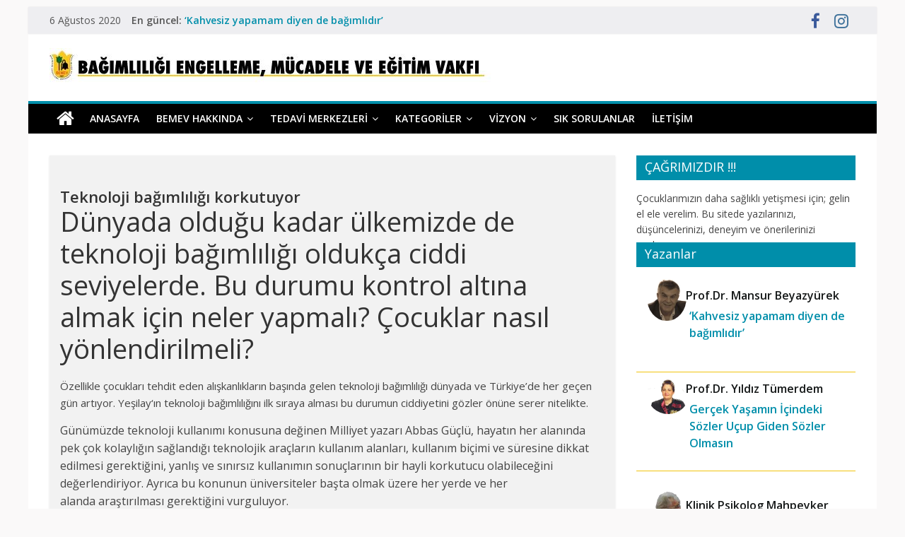

--- FILE ---
content_type: text/html; charset=utf-8
request_url: https://bemev.org.tr/teknoloji-bagimliligi-korkutuyor/
body_size: 11470
content:
<!DOCTYPE html>
<html lang="tr"><head>
	<meta charset="utf-8"/>
	<meta content="width=device-width, initial-scale=1" name="viewport"/>
	
	<title>Teknoloji ba&gbreve;&inodot;ml&inodot;l&inodot;&gbreve;&inodot; korkutuyor &ndash; Ba&gbreve;&inodot;ml&inodot;l&inodot;l&inodot;k</title>
<link href="//fonts.googleapis.com" rel="dns-prefetch"/>

<link href="https://bemev.org.tr/feed/" rel="alternate" title="Ba&gbreve;&inodot;ml&inodot;l&inodot;l&inodot;k &raquo; beslemesi" type="application/rss+xml" />
<link href="https://bemev.org.tr/comments/feed/" rel="alternate" title="Ba&gbreve;&inodot;ml&inodot;l&inodot;l&inodot;k &raquo; yorum beslemesi" type="application/rss+xml" />
<link href="https://bemev.org.tr/teknoloji-bagimliligi-korkutuyor/feed/" rel="alternate" title="Ba&gbreve;&inodot;ml&inodot;l&inodot;l&inodot;k &raquo; Teknoloji ba&gbreve;&inodot;ml&inodot;l&inodot;&gbreve;&inodot; korkutuyor yorum beslemesi" type="application/rss+xml" />
		<script type="text/javascript">
			window._wpemojiSettings = {"baseUrl":"https:\/\/s.w.org\/images\/core\/emoji\/12.0.0-1\/72x72\/","ext":".png","svgUrl":"https:\/\/s.w.org\/images\/core\/emoji\/12.0.0-1\/svg\/","svgExt":".svg","source":{"concatemoji":"https:\/\/bemev.org.tr\/wp-includes\/js\/wp-emoji-release.min.js?ver=5.4.2"}};
			/*! This file is auto-generated */
			!function(e,a,t){var r,n,o,i,p=a.createElement("canvas"),s=p.getContext&&p.getContext("2d");function c(e,t){var a=String.fromCharCode;s.clearRect(0,0,p.width,p.height),s.fillText(a.apply(this,e),0,0);var r=p.toDataURL();return s.clearRect(0,0,p.width,p.height),s.fillText(a.apply(this,t),0,0),r===p.toDataURL()}function l(e){if(!s||!s.fillText)return!1;switch(s.textBaseline="top",s.font="600 32px Arial",e){case"flag":return!c([127987,65039,8205,9895,65039],[127987,65039,8203,9895,65039])&&(!c([55356,56826,55356,56819],[55356,56826,8203,55356,56819])&&!c([55356,57332,56128,56423,56128,56418,56128,56421,56128,56430,56128,56423,56128,56447],[55356,57332,8203,56128,56423,8203,56128,56418,8203,56128,56421,8203,56128,56430,8203,56128,56423,8203,56128,56447]));case"emoji":return!c([55357,56424,55356,57342,8205,55358,56605,8205,55357,56424,55356,57340],[55357,56424,55356,57342,8203,55358,56605,8203,55357,56424,55356,57340])}return!1}function d(e){var t=a.createElement("script");t.src=/e,t.defer=t.type="text/javascript",a.getElementsByTagName("head")[0].appendChild(t)}for(i=Array("flag","emoji"),t.supports={everything:!0,everythingExceptFlag:!0},o=0;o<i.length;o++)t.supports[i[o]]=l(i[o]),t.supports.everything=t.supports.everything&&t.supports[i[o]],"flag"!==i[o]&&(t.supports.everythingExceptFlag=t.supports.everythingExceptFlag&&t.supports[i[o]]);t.supports.everythingExceptFlag=t.supports.everythingExceptFlag&&!t.supports.flag,t.DOMReady=!1,t.readyCallback=function(){t.DOMReady=!0},t.supports.everything||(n=function(){t.readyCallback()},a.addEventListener?(a.addEventListener("DOMContentLoaded",n,!1),e.addEventListener("load",n,!1)):(e.attachEvent("onload",n),a.attachEvent("onreadystatechange",function(){"complete"===a.readyState&&t.readyCallback()})),(r=t.source||{}).concatemoji?d(r.concatemoji):r.wpemoji&&r.twemoji&&(d(r.twemoji),d(r.wpemoji)))}(window,document,window._wpemojiSettings);
		</script>
		<style type="text/css">
img.wp-smiley,
img.emoji {
	display: inline !important;
	border: none !important;
	box-shadow: none !important;
	height: 1em !important;
	width: 1em !important;
	margin: 0 .07em !important;
	vertical-align: -0.1em !important;
	background: none !important;
	padding: 0 !important;
}
</style>
	<link href="https://bemev.org.tr/wp-includes/css/dist/block-library/style.min.css?ver=5.4.2" id="wp-block-library-css" media="all" rel="stylesheet" type="text/css" />
<link href="https://bemev.org.tr/wp-includes/css/dist/block-library/theme.min.css?ver=5.4.2" id="wp-block-library-theme-css" media="all" rel="stylesheet" type="text/css" />
<link href="https://bemev.org.tr/wp-content/plugins/contact-form-7/includes/css/styles.css?ver=5.1.9" id="contact-form-7-css" media="all" rel="stylesheet" type="text/css" />
<link href="//fonts.googleapis.com/css?family=Open+Sans%3A400%2C600&amp;ver=5.4.2" id="colormag_google_fonts-css" media="all" rel="stylesheet" type="text/css"/>
<link href="https://bemev.org.tr/wp-content/themes/colormag/style.css?ver=5.4.2" id="colormag_style-css" media="all" rel="stylesheet" type="text/css" />
<link href="https://bemev.org.tr/wp-content/themes/colormag/fontawesome/css/font-awesome.css?ver=4.2.1" id="colormag-fontawesome-css" media="all" rel="stylesheet" type="text/css" />
<link href="https://bemev.org.tr/wp-content/themes/colormag/js/magnific-popup/magnific-popup.css?ver=20150310" id="colormag-featured-image-popup-css-css" media="all" rel="stylesheet" type="text/css" />
<link href="https://bemev.org.tr/wp-content/plugins/add-to-any/addtoany.min.css?ver=1.15" id="addtoany-css" media="all" rel="stylesheet" type="text/css" />
<link href="https://bemev.org.tr/wp-content/uploads/yellow-pencil/custom-385.css?revision=385&amp;ver=5.4.2" id="yp-custom-css" media="all" rel="stylesheet" type="text/css" />
<script src="https://bemev.org.tr/wp-includes/js/jquery/jquery.js?ver=1.12.4-wp" type="text/javascript"></script>
<script src="https://bemev.org.tr/wp-includes/js/jquery/jquery-migrate.min.js?ver=1.4.1" type="text/javascript"></script>
<script src="https://bemev.org.tr/wp-content/plugins/add-to-any/addtoany.min.js?ver=1.1" type="text/javascript"></script>

<link href="https://bemev.org.tr/wp-json/" rel="https://api.w.org/" />
<link href="https://bemev.org.tr/xmlrpc.php?rsd" rel="EditURI" title="RSD" type="application/rsd+xml" />
<link href="https://bemev.org.tr/wp-includes/wlwmanifest.xml" rel="wlwmanifest" type="application/wlwmanifest+xml" /> 
<link href="https://bemev.org.tr/televizyon-bilgisayar-uyusturucu-gibi-bagimlilik-yaratiyor/" rel="prev" title="Televizyon ve bilgisayar uyu&scedil;turucu gibi ba&gbreve;&inodot;ml&inodot;l&inodot;k yarat&inodot;yor" />
<link href="https://bemev.org.tr/kumar-bag%cc%86imlilig%cc%86i-prof-dr-ayhan-kalyoncu/" rel="next" title="KUMAR BAĞIMLILIĞI &ndash; Prof. Dr. &Ouml;. Ayhan Kalyoncu" />
<meta content="WordPress 5.4.2" name="generator"/>
<link href="https://bemev.org.tr/teknoloji-bagimliligi-korkutuyor/" rel="canonical" />
<link href="https://bemev.org.tr/?p=691" rel="shortlink" />
<link href="https://bemev.org.tr/wp-json/oembed/1.0/embed?url=https%3A%2F%2Fbemev.org.tr%2Fteknoloji-bagimliligi-korkutuyor%2F" rel="alternate" type="application/json+oembed" />
<link href="https://bemev.org.tr/wp-json/oembed/1.0/embed?url=https%3A%2F%2Fbemev.org.tr%2Fteknoloji-bagimliligi-korkutuyor%2F&amp;format=xml" rel="alternate" type="text/xml+oembed" />

<script data-cfasync="false">
window.a2a_config=window.a2a_config||{};a2a_config.callbacks=[];a2a_config.overlays=[];a2a_config.templates={};a2a_localize = {
	Share: "Paylaş",
	Save: "Kaydet",
	Subscribe: "Üye ol",
	Email: "Email",
	Bookmark: "Yer imi",
	ShowAll: "Hepsini göster",
	ShowLess: "Özet göster",
	FindServices: "Servis(leri) bul",
	FindAnyServiceToAddTo: "Hemen eklemek için her hangi bir servis bul",
	PoweredBy: "Destekçi :",
	ShareViaEmail: "Share via email",
	SubscribeViaEmail: "Subscribe via email",
	BookmarkInYourBrowser: "Yer imlerine ekle",
	BookmarkInstructions: "Press Ctrl+D or \u2318+D to bookmark this page",
	AddToYourFavorites: "Favorilere ekle",
	SendFromWebOrProgram: "Send from any email address or email program",
	EmailProgram: "Email program",
	More: "More&#8230;",
	ThanksForSharing: "Thanks for sharing!",
	ThanksForFollowing: "Thanks for following!"
};

(function(d,s,a,b){a=d.createElement(s);b=d.getElementsByTagName(s)[0];a.async=1;a.src="https://static.addtoany.com/menu/page.js";b.parentNode.insertBefore(a,b);})(document,"script");
</script>
<link href="https://bemev.org.tr/xmlrpc.php" rel="pingback" /><style id="custom-background-css" type="text/css">
body.custom-background { background-color: #e5e5e5; }
</style>
	<link href="https://bemev.org.tr/wp-content/uploads/2016/02/bemevlogo-136x150.jpg" rel="icon" sizes="32x32" />
<link href="https://bemev.org.tr/wp-content/uploads/2016/02/bemevlogo.jpg" rel="icon" sizes="192x192" />
<link href="https://bemev.org.tr/wp-content/uploads/2016/02/bemevlogo.jpg" rel="apple-touch-icon" />
<meta content="http://bemev.org.tr/wp-content/uploads/2016/02/bemevlogo.jpg" name="msapplication-TileImage"/>
		<style type="text/css"> .colormag-button,blockquote,button,input[type=reset],input[type=button],input[type=submit],
		#masthead.colormag-header-clean #site-navigation.main-small-navigation .menu-toggle{background-color:#008eaa}
		#site-title a,.next a:hover,.previous a:hover,.social-links i.fa:hover,a,
		#masthead.colormag-header-clean .social-links li:hover i.fa,
		#masthead.colormag-header-classic .social-links li:hover i.fa,
		#masthead.colormag-header-clean .breaking-news .newsticker a:hover,
		#masthead.colormag-header-classic .breaking-news .newsticker a:hover,
		#masthead.colormag-header-classic #site-navigation .fa.search-top:hover,
		#masthead.colormag-header-classic #site-navigation.main-navigation .random-post a:hover .fa-random,
		.dark-skin #masthead.colormag-header-classic #site-navigation.main-navigation .home-icon:hover .fa,
		#masthead .main-small-navigation li:hover > .sub-toggle i,
		.better-responsive-menu #masthead .main-small-navigation .sub-toggle.active .fa {color:#008eaa}
		.fa.search-top:hover,
		#masthead.colormag-header-classic #site-navigation.main-small-navigation .menu-toggle,
		.main-navigation ul li.focus > a,
        #masthead.colormag-header-classic .main-navigation ul ul.sub-menu li.focus > a {background-color:#008eaa}
		#site-navigation{border-top:4px solid #008eaa}
		.home-icon.front_page_on,.main-navigation a:hover,.main-navigation ul li ul li a:hover,
		.main-navigation ul li ul li:hover>a,
		.main-navigation ul li.current-menu-ancestor>a,
		.main-navigation ul li.current-menu-item ul li a:hover,
		.main-navigation ul li.current-menu-item>a,
		.main-navigation ul li.current_page_ancestor>a,
		.main-navigation ul li.current_page_item>a,
		.main-navigation ul li:hover>a,
		.main-small-navigation li a:hover,
		.site-header .menu-toggle:hover,
		#masthead.colormag-header-classic .main-navigation ul ul.sub-menu li:hover > a,
		#masthead.colormag-header-classic .main-navigation ul ul.sub-menu li.current-menu-ancestor > a,
		#masthead.colormag-header-classic .main-navigation ul ul.sub-menu li.current-menu-item > a,
		#masthead .main-small-navigation li:hover > a,
		#masthead .main-small-navigation li.current-page-ancestor > a,
		#masthead .main-small-navigation li.current-menu-ancestor > a,
		#masthead .main-small-navigation li.current-page-item > a,
		#masthead .main-small-navigation li.current-menu-item > a{background-color:#008eaa}
		#masthead.colormag-header-classic .main-navigation .home-icon a:hover .fa { color:#008eaa}
		.main-small-navigation .current-menu-item>a,.main-small-navigation .current_page_item>a {background:#008eaa}
		#masthead.colormag-header-classic .main-navigation ul ul.sub-menu li:hover,
		#masthead.colormag-header-classic .main-navigation ul ul.sub-menu li.current-menu-ancestor,
		#masthead.colormag-header-classic .main-navigation ul ul.sub-menu li.current-menu-item,
		#masthead.colormag-header-classic #site-navigation .menu-toggle,
		#masthead.colormag-header-classic #site-navigation .menu-toggle:hover,
		#masthead.colormag-header-classic .main-navigation ul > li:hover > a,
        #masthead.colormag-header-classic .main-navigation ul > li.current-menu-item > a,
        #masthead.colormag-header-classic .main-navigation ul > li.current-menu-ancestor > a,
        #masthead.colormag-header-classic .main-navigation ul li.focus > a{ border-color:#008eaa}
		.promo-button-area a:hover{border:2px solid #008eaa;background-color:#008eaa}
		#content .wp-pagenavi .current,
		#content .wp-pagenavi a:hover,.format-link .entry-content a,.pagination span{ background-color:#008eaa}
		.pagination a span:hover{color:#008eaa;border-color:#008eaa}
		#content .comments-area a.comment-edit-link:hover,#content .comments-area a.comment-permalink:hover,
		#content .comments-area article header cite a:hover,.comments-area .comment-author-link a:hover{color:#008eaa}
		.comments-area .comment-author-link span{background-color:#008eaa}
		.comment .comment-reply-link:hover,.nav-next a,.nav-previous a{color:#008eaa}
		#secondary .widget-title{border-bottom:2px solid #008eaa}
		#secondary .widget-title span{background-color:#008eaa}
		.footer-widgets-area .widget-title{border-bottom:2px solid #008eaa}
		.footer-widgets-area .widget-title span,
		.colormag-footer--classic .footer-widgets-area .widget-title span::before{background-color:#008eaa}
		.footer-widgets-area a:hover{color:#008eaa}
		.advertisement_above_footer .widget-title{ border-bottom:2px solid #008eaa}
		.advertisement_above_footer .widget-title span{background-color:#008eaa}
		a#scroll-up i{color:#008eaa}
		.page-header .page-title{border-bottom:2px solid #008eaa}
		#content .post .article-content .above-entry-meta .cat-links a,
		.page-header .page-title span{ background-color:#008eaa}
		#content .post .article-content .entry-title a:hover,
		.entry-meta .byline i,.entry-meta .cat-links i,.entry-meta a,
		.post .entry-title a:hover,.search .entry-title a:hover{color:#008eaa}
		.entry-meta .post-format i{background-color:#008eaa}
		.entry-meta .comments-link a:hover,.entry-meta .edit-link a:hover,.entry-meta .posted-on a:hover,
		.entry-meta .tag-links a:hover,.single #content .tags a:hover{color:#008eaa}.more-link,
		.no-post-thumbnail{background-color:#008eaa}
		.post-box .entry-meta .cat-links a:hover,.post-box .entry-meta .posted-on a:hover,
		.post.post-box .entry-title a:hover{color:#008eaa}
		.widget_featured_slider .slide-content .above-entry-meta .cat-links a{background-color:#008eaa}
		.widget_featured_slider .slide-content .below-entry-meta .byline a:hover,
		.widget_featured_slider .slide-content .below-entry-meta .comments a:hover,
		.widget_featured_slider .slide-content .below-entry-meta .posted-on a:hover,
		.widget_featured_slider .slide-content .entry-title a:hover{color:#008eaa}
		.widget_highlighted_posts .article-content .above-entry-meta .cat-links a {background-color:#008eaa}
		.byline a:hover,.comments a:hover,.edit-link a:hover,.posted-on a:hover,.tag-links a:hover,
		.widget_highlighted_posts .article-content .below-entry-meta .byline a:hover,
		.widget_highlighted_posts .article-content .below-entry-meta .comments a:hover,
		.widget_highlighted_posts .article-content .below-entry-meta .posted-on a:hover,
		.widget_highlighted_posts .article-content .entry-title a:hover{color:#008eaa}
		.widget_featured_posts .article-content .above-entry-meta .cat-links a{background-color:#008eaa}
		.widget_featured_posts .article-content .entry-title a:hover{color:#008eaa}
		.widget_featured_posts .widget-title{border-bottom:2px solid #008eaa}
		.widget_featured_posts .widget-title span{background-color:#008eaa}
		.related-posts-main-title .fa,.single-related-posts .article-content .entry-title a:hover{color:#008eaa} .widget_slider_area .widget-title,.widget_beside_slider .widget-title { border-bottom:2px solid #008eaa} .widget_slider_area .widget-title span,.widget_beside_slider .widget-title span { background-color:#008eaa}
		 @media (max-width: 768px) {.better-responsive-menu .sub-toggle{background-color:#00708c}}.wp-block-quote,.wp-block-quote.is-style-large,.wp-block-quote.has-text-align-right{background-color:#008eaa}</style>
				<style id="wp-custom-css" type="text/css">
			 .cd-fa-wrap{
text-align:left;
}
.avatar-wrap{
float:left;
margin-left:15px;
}
.cd-fa-info{
float:left;
margin-left:15px;
margin-bottom:15px;
}
.fix{
clear:left;
}		</style>
		</head>

<body class="post-template-default single single-post postid-691 single-format-standard custom-background wp-custom-logo wp-embed-responsive better-responsive-menu">



<div class="hfeed site" id="page">
	<a class="skip-link screen-reader-text" href="#main">Skip to content</a>

	
	
	<header class="site-header clearfix" id="masthead">
		<div class="clearfix" id="header-text-nav-container">

						<div class="news-bar">
				<div class="inner-wrap clearfix">
					
		<div class="date-in-header">
			6 A&gbreve;ustos 2020		</div>

		
							<div class="breaking-news">
			<strong class="breaking-news-latest">En g&uuml;ncel:</strong>
			<ul class="newsticker">
									<li>
						<a href="https://bemev.org.tr/kahvesiz-yapamam-diyen-de-bagimlidir/" title="&lsquo;Kahvesiz yapamam diyen de ba&gbreve;&inodot;ml&inodot;d&inodot;r&rsquo;">&lsquo;Kahvesiz yapamam diyen de ba&gbreve;&inodot;ml&inodot;d&inodot;r&rsquo;</a>
					</li>
									<li>
						<a href="https://bemev.org.tr/gune-daha-iyi-baslamak-icin/" title="G&uuml;ne daha iyi ba&scedil;lamak i&ccedil;in">G&uuml;ne daha iyi ba&scedil;lamak i&ccedil;in</a>
					</li>
									<li>
						<a href="https://bemev.org.tr/coronavirus-salgini-ve-bagimlilik/" title="Coronavir&uuml;s Salg&inodot;n&inodot; ve Ba&gbreve;&inodot;ml&inodot;l&inodot;k">Coronavir&uuml;s Salg&inodot;n&inodot; ve Ba&gbreve;&inodot;ml&inodot;l&inodot;k</a>
					</li>
									<li>
						<a href="https://bemev.org.tr/telefon-bagimliliginin-uyusturucu-bagimliligina-benziyor/" title="Telefon Ba&gbreve;&inodot;ml&inodot;l&inodot;&gbreve;&inodot; Uyu&scedil;turucu Ba&gbreve;&inodot;ml&inodot;l&inodot;&gbreve;&inodot;na Benziyor">Telefon Ba&gbreve;&inodot;ml&inodot;l&inodot;&gbreve;&inodot; Uyu&scedil;turucu Ba&gbreve;&inodot;ml&inodot;l&inodot;&gbreve;&inodot;na Benziyor</a>
					</li>
									<li>
						<a href="https://bemev.org.tr/gercek-yasamin-icindeki-sozler-ucup-giden-sozler-olmasin/" title="Ger&ccedil;ek Ya&scedil;am&inodot;n &Idot;&ccedil;indeki S&ouml;zler U&ccedil;up Giden S&ouml;zler Olmas&inodot;n">Ger&ccedil;ek Ya&scedil;am&inodot;n &Idot;&ccedil;indeki S&ouml;zler U&ccedil;up Giden S&ouml;zler Olmas&inodot;n</a>
					</li>
							</ul>
		</div>
		
							<div class="social-links clearfix">
			<ul>
				<li><a href="/" target="_blank"><i class="fa fa-facebook"></i></a></li><li><a href="/" target="_blank"><i class="fa fa-instagram"></i></a></li>			</ul>
		</div>
						</div>
			</div>
		
			
			
		<div class="inner-wrap">

			<div class="clearfix" id="header-text-nav-wrap">
				<div id="header-left-section">
											<div id="header-logo-image">
							<a class="custom-logo-link" href="https://bemev.org.tr/" rel="home"><img "https:="" 12="" 2017="" 300w"="" 658w,="" alt="Ba&gbreve;&inodot;ml&inodot;l&inodot;l&inodot;k" bemev.org.tr="" class="custom-logo" cropped-bemev-antetlogo2-6-300x23.jpg="" cropped-bemev-antetlogo2-6.jpg="" height="50" https:="" sizes="(max-width: 658px) 100vw, 658px" src="https://bemev.org.tr/wp-content/uploads/2017/12/cropped-bemev-antetlogo2-6.jpg" uploads="" width="658" wp-content="" /></a>						</div>
											<div class="screen-reader-text" id="header-text">
													<h3 id="site-title">
								<a href="https://bemev.org.tr/" rel="home" title="Ba&gbreve;&inodot;ml&inodot;l&inodot;l&inodot;k">Ba&gbreve;&inodot;ml&inodot;l&inodot;l&inodot;k</a>
							</h3>
																		<p id="site-description">Ba&gbreve;&inodot;ml&inodot;l&inodot;&gbreve;&inodot; Engelleme, M&uuml;cadele ve E&gbreve;itim Vakf&inodot;</p>
						
					</div>
				</div>
				<div id="header-right-section">
									</div>

			</div>

		</div>

		
			
			
		<nav class="main-navigation clearfix" id="site-navigation" role="navigation">
			<div class="inner-wrap clearfix">
				
					<div class="home-icon">
						<a href="https://bemev.org.tr/" title="Ba&gbreve;&inodot;ml&inodot;l&inodot;l&inodot;k"><i class="fa fa-home"></i></a>
					</div>

					
				
				<p class="menu-toggle"></p>
				<div class="menu-primary-container"><ul class="menu" id="menu-menu-1"><li class="menu-item menu-item-type-custom menu-item-object-custom menu-item-home menu-item-17" id="menu-item-17"><a href="https://bemev.org.tr/">Anasayfa</a></li>
<li class="menu-item menu-item-type-post_type menu-item-object-page menu-item-has-children menu-item-18" id="menu-item-18"><a href="https://bemev.org.tr/bemev-hakkinda/">BEMEV Hakk&inodot;nda</a>
<ul class="sub-menu">
	<li class="menu-item menu-item-type-post_type menu-item-object-page menu-item-24" id="menu-item-24"><a href="https://bemev.org.tr/yonetim-kurulu/">Y&ouml;netim Kurulu</a></li>
	<li class="menu-item menu-item-type-post_type menu-item-object-page menu-item-21" id="menu-item-21"><a href="https://bemev.org.tr/vakif-kuruculari/">Vak&inodot;f Kurucular&inodot;</a></li>
	<li class="menu-item menu-item-type-post_type menu-item-object-page menu-item-22" id="menu-item-22"><a href="https://bemev.org.tr/vakif-senedi/">Vak&inodot;f Senedi</a></li>
	<li class="menu-item menu-item-type-post_type menu-item-object-page menu-item-23" id="menu-item-23"><a href="https://bemev.org.tr/yardimlariniz-icin/">Yard&inodot;mlar&inodot;n&inodot;z &Idot;&ccedil;in</a></li>
	<li class="menu-item menu-item-type-post_type menu-item-object-page menu-item-19" id="menu-item-19"><a href="https://bemev.org.tr/faaliyetler/">Faaliyetler</a></li>
</ul>
</li>
<li class="menu-item menu-item-type-post_type menu-item-object-page menu-item-has-children menu-item-35" id="menu-item-35"><a href="https://bemev.org.tr/tedavi-merkezleri/">Tedavi Merkezleri</a>
<ul class="sub-menu">
	<li class="menu-item menu-item-type-post_type menu-item-object-page menu-item-34" id="menu-item-34"><a href="https://bemev.org.tr/saglik-bakanligina-bagli/">Sa&gbreve;l&inodot;k Bakanl&inodot;&gbreve;&inodot;na Ba&gbreve;l&inodot;</a></li>
	<li class="menu-item menu-item-type-post_type menu-item-object-page menu-item-36" id="menu-item-36"><a href="https://bemev.org.tr/universite-hastanelerine-bagli/">&Uuml;niversite Hastanelerine Ba&gbreve;l&inodot;</a></li>
</ul>
</li>
<li class="menu-item menu-item-type-custom menu-item-object-custom menu-item-home menu-item-has-children menu-item-837" id="menu-item-837"><a href="https://bemev.org.tr">Kategoriler</a>
<ul class="sub-menu">
	<li class="menu-item menu-item-type-taxonomy menu-item-object-category menu-item-838" id="menu-item-838"><a href="https://bemev.org.tr/category/egitim/">E&gbreve;itim</a></li>
	<li class="menu-item menu-item-type-taxonomy menu-item-object-category current-post-ancestor current-menu-parent current-post-parent menu-item-839" id="menu-item-839"><a href="https://bemev.org.tr/category/bagimlilik/internet-bagimliligi/">&Idot;nternet Ba&gbreve;&inodot;ml&inodot;l&inodot;&gbreve;&inodot;</a></li>
	<li class="menu-item menu-item-type-taxonomy menu-item-object-category menu-item-840" id="menu-item-840"><a href="https://bemev.org.tr/category/bagimlilik/madde-bagimliligi/">Madde Ba&gbreve;&inodot;ml&inodot;l&inodot;&gbreve;&inodot;</a></li>
	<li class="menu-item menu-item-type-taxonomy menu-item-object-category menu-item-841" id="menu-item-841"><a href="https://bemev.org.tr/category/bagimlilik/sigara-bagimliligi/">Sigara Ba&gbreve;&inodot;ml&inodot;l&inodot;&gbreve;&inodot;</a></li>
	<li class="menu-item menu-item-type-taxonomy menu-item-object-category menu-item-842" id="menu-item-842"><a href="https://bemev.org.tr/category/bagimlilik/alkol-bagimliligi/">Alkol Ba&gbreve;&inodot;ml&inodot;l&inodot;&gbreve;&inodot;</a></li>
	<li class="menu-item menu-item-type-taxonomy menu-item-object-category menu-item-843" id="menu-item-843"><a href="https://bemev.org.tr/category/bagimlilik/kumar-bagimliligi/">Kumar Ba&gbreve;&inodot;ml&inodot;l&inodot;&gbreve;&inodot;</a></li>
	<li class="menu-item menu-item-type-taxonomy menu-item-object-category menu-item-844" id="menu-item-844"><a href="https://bemev.org.tr/category/bagimlilik/alisveris-bagimliligi/">Al&inodot;&scedil;veri&scedil; Ba&gbreve;&inodot;ml&inodot;l&inodot;&gbreve;&inodot;</a></li>
</ul>
</li>
<li class="menu-item menu-item-type-taxonomy menu-item-object-category menu-item-has-children menu-item-767" id="menu-item-767"><a href="https://bemev.org.tr/category/vizyon/">Vizyon</a>
<ul class="sub-menu">
	<li class="menu-item menu-item-type-post_type menu-item-object-post menu-item-836" id="menu-item-836"><a href="https://bemev.org.tr/ofke-ve-ofke-kontrolu/">&Ouml;fke Ve &Ouml;fke Kontrol&uuml;</a></li>
	<li class="menu-item menu-item-type-post_type menu-item-object-post menu-item-773" id="menu-item-773"><a href="https://bemev.org.tr/yasamda-risk-almak/">Ya&scedil;amda Risk Almak</a></li>
</ul>
</li>
<li class="menu-item menu-item-type-post_type menu-item-object-page menu-item-1230" id="menu-item-1230"><a href="https://bemev.org.tr/bagimlilikla-ilgili-merak-edilenler-sorulanlar/">S&inodot;k Sorulanlar</a></li>
<li class="menu-item menu-item-type-post_type menu-item-object-page menu-item-304" id="menu-item-304"><a href="https://bemev.org.tr/iletisim/">&Idot;leti&scedil;im</a></li>
</ul></div>
			</div>
		</nav>

		
		</div>

		
	</header>

		
	<div class="clearfix" id="main">
		<div class="inner-wrap clearfix">

	
	<div id="primary">
		<div class="clearfix" id="content">

			
				
<article class="post-691 post type-post status-publish format-standard has-post-thumbnail hentry category-internet-bagimliligi tag-internet-bagimliligi tag-sanal-bagimlilik tag-teknoloji-bagimliligi tag-televizyon-bagimliligi" id="post-691">
	
   
   
   <div class="article-content clearfix">

   
   <div class="above-entry-meta"><span class="cat-links"><a href="https://bemev.org.tr/category/bagimlilik/internet-bagimliligi/" rel="category tag" style="background:#009dc9">&Idot;nternet Ba&gbreve;&inodot;ml&inodot;l&inodot;&gbreve;&inodot;</a>&nbsp;</span></div>
      <header class="entry-header">
   		<h1 class="entry-title">
   			Teknoloji ba&gbreve;&inodot;ml&inodot;l&inodot;&gbreve;&inodot; korkutuyor   		</h1>
   	</header>

   	<div class="below-entry-meta">
			<span class="posted-on"><a href="https://bemev.org.tr/teknoloji-bagimliligi-korkutuyor/" rel="bookmark" title="16:18"><i class="fa fa-calendar-o"></i> <time class="entry-date published updated" datetime="2017-08-19T16:18:48+03:00">19 A&gbreve;ustos 2017</time></a></span>
			<span class="byline">
				<span class="author vcard">
					<i class="fa fa-user"></i>
					<a class="url fn n" href="https://bemev.org.tr/author/bemev/" title="BEMEV">BEMEV					</a>
				</span>
			</span>

							<span class="comments"><a href="https://bemev.org.tr/teknoloji-bagimliligi-korkutuyor/#respond"><i class="fa fa-comment"></i> 0 yorum</a></span>
			<span class="tag-links"><i class="fa fa-tags"></i><a href="https://bemev.org.tr/tag/internet-bagimliligi/" rel="tag">internet ba&gbreve;&inodot;ml&inodot;l&inodot;&gbreve;&inodot;</a>, <a href="https://bemev.org.tr/tag/sanal-bagimlilik/" rel="tag">sanal ba&gbreve;&inodot;ml&inodot;l&inodot;k</a>, <a href="https://bemev.org.tr/tag/teknoloji-bagimliligi/" rel="tag">teknoloji ba&gbreve;&inodot;ml&inodot;l&inodot;&gbreve;&inodot;</a>, <a href="https://bemev.org.tr/tag/televizyon-bagimliligi/" rel="tag">televizyon ba&gbreve;&inodot;ml&inodot;l&inodot;&gbreve;&inodot;</a></span></div>
   	<div class="entry-content clearfix">
   		<h2>D&uuml;nyada oldu&gbreve;u kadar &uuml;lkemizde de teknoloji ba&gbreve;&inodot;ml&inodot;l&inodot;&gbreve;&inodot; olduk&ccedil;a ciddi seviyelerde. Bu durumu kontrol alt&inodot;na almak i&ccedil;in neler yapmal&inodot;? &Ccedil;ocuklar nas&inodot;l y&ouml;nlendirilmeli?</h2>
<p>&Ouml;zellikle &ccedil;ocuklar&inodot; tehdit eden al&inodot;&scedil;kanl&inodot;klar&inodot;n ba&scedil;&inodot;nda gelen teknoloji ba&gbreve;&inodot;ml&inodot;l&inodot;&gbreve;&inodot; d&uuml;nyada ve T&uuml;rkiye&rsquo;de her ge&ccedil;en g&uuml;n art&inodot;yor.&nbsp;Ye&scedil;ilay&lsquo;&inodot;n teknoloji ba&gbreve;&inodot;ml&inodot;l&inodot;&gbreve;&inodot;n&inodot; ilk s&inodot;raya almas&inodot; bu durumun ciddiyetini g&ouml;zler &ouml;n&uuml;ne serer nitelikte.</p>
<div class="flt_left marj10">
<div data-google-query-id="CJ-u-_at49UCFcNuGwodOh0Auw" id="Gad300250">
<div id="google_ads_iframe_/128070660/Milliyet_Egitim/Detayici_300x250_0__container__">G&uuml;n&uuml;m&uuml;zde teknoloji kullan&inodot;m&inodot; konusuna de&gbreve;inen Milliyet yazar&inodot; Abbas G&uuml;&ccedil;l&uuml;, hayat&inodot;n her alan&inodot;nda pek &ccedil;ok kolayl&inodot;&gbreve;&inodot;n sa&gbreve;land&inodot;&gbreve;&inodot; teknolojik ara&ccedil;lar&inodot;n kullan&inodot;m alanlar&inodot;, kullan&inodot;m bi&ccedil;imi ve s&uuml;resine dikkat edilmesi gerekti&gbreve;ini, yanl&inodot;&scedil; ve s&inodot;n&inodot;rs&inodot;z kullan&inodot;m&inodot;n sonu&ccedil;lar&inodot;n&inodot;n bir hayli korkutucu olabilece&gbreve;ini de&gbreve;erlendiriyor. Ayr&inodot;ca bu konunun &uuml;niversiteler ba&scedil;ta olmak &uuml;zere her yerde ve her alanda&nbsp;ara&scedil;t&inodot;r&inodot;lmas&inodot;&nbsp;gerekti&gbreve;ini vurguluyor.</div>
</div>
</div>
<p>Televizyon, internet ve bilgisayar ba&gbreve;&inodot;ml&inodot;l&inodot;&gbreve;&inodot; y&uuml;z&uuml;nden &ouml;zellikle sosyal medyan&inodot;n ve sanal&nbsp;Oyunlar&inodot;n esiri haline gelip, ger&ccedil;ek hayattan tamamen kopan gen&ccedil;leri bu konuda ilk s&inodot;raya&nbsp;koyabiliriz. K&uuml;&ccedil;&uuml;k ya&scedil;lardan itibaren bu ilgi ve merak zaman i&ccedil;inde korkutucu bir ba&gbreve;&inodot;ml&inodot;l&inodot;k haline geliyor. S&inodot;k s&inodot;k tart&inodot;&scedil;&inodot;lan konulardan biri &ldquo;&Ccedil;ocuklar neden eskisi gibi sokakta oynam&inodot;yor?&rdquo; sorusunun cevab&inodot; da burada yan&inodot;t buluyor. Oyun anlay&inodot;&scedil;&inodot; da art&inodot;k bamba&scedil;ka bir halde. Eskiden bah&ccedil;elerde, kap&inodot; &ouml;nlerinde bir araya gelip hava kararana kadar oyun oynayan &ccedil;ocuklar art&inodot;k ya evlerinde bilgisayar ba&scedil;&inodot;nda ya da ellerinde &ldquo;ak&inodot;ll&inodot; telefonlar&rdquo; ile birbirinden ayr&inodot; k&ouml;&scedil;elerde. Sokakta oynanan oyunlar nostalji olarak hat&inodot;rlan&inodot;yor ve &ccedil;ocuklar tamamen sosyal ili&scedil;kilerden uzak olarak b&uuml;y&uuml;yor. Sosyolojik a&ccedil;&inodot;dan de&gbreve;erlendirildi&gbreve;inde daha farkl&inodot; bir&ccedil;ok neden ortaya sunulabilir, ancak burada as&inodot;l g&ouml;rev &ouml;ncelikli olarak aileye&nbsp;d&uuml;&scedil;&uuml;yor. Ailelerin &uuml;zerine d&uuml;&scedil;en sorumlulu&gbreve;u yerine getirip &ccedil;ocuklar&inodot;n teknoloji kullan&inodot;m alanlar&inodot;n&inodot; ve ara&ccedil;lar&inodot;n&inodot; kontrol alt&inodot;nda tutmas&inodot; gerekiyor. &Ccedil;ocuklar&inodot; daha fazla &ouml;zg&uuml;rle&scedil;tirmek, yarat&inodot;c&inodot; oyunlara ve birbirleriyle ileti&scedil;im halinde olabilecekleri alanlara daha fazla y&ouml;nlendirmek &ouml;nem ta&scedil;&inodot;yor. B&ouml;ylece ba&gbreve;&inodot;ml&inodot; hale gelmeden teknolojiden yeterli &ouml;l&ccedil;&uuml;de fayda sa&gbreve;lanarak, &ccedil;ocuklar&inodot; ve gen&ccedil;leri sosyal hayat&inodot;n i&ccedil;inden&nbsp;koparmamak ancak m&uuml;mk&uuml;n olabilir.</p>
<p><strong>Haber &ndash; Zeynep BAL&Idot;&Ccedil;</strong></p>
<p>www.milliyet.om.tr</p>
<div class="addtoany_share_save_container addtoany_content addtoany_content_bottom"><div class="addtoany_header">Payla&scedil;:</div><div class="a2a_kit a2a_kit_size_20 addtoany_list" data-a2a-title="Teknoloji ba&gbreve;&inodot;ml&inodot;l&inodot;&gbreve;&inodot; korkutuyor" data-a2a-url="http://bemev.org.tr/teknoloji-bagimliligi-korkutuyor/"><a class="a2a_button_facebook" href="https://www.addtoany.com/add_to/facebook?linkurl=https%3A%2F%2Fbemev.org.tr%2Fteknoloji-bagimliligi-korkutuyor%2F&amp;linkname=Teknoloji%20ba%C4%9F%C4%B1ml%C4%B1l%C4%B1%C4%9F%C4%B1%20korkutuyor" rel="nofollow noopener" target="_blank" title="Facebook"></a><a class="a2a_button_twitter" href="https://www.addtoany.com/add_to/twitter?linkurl=https%3A%2F%2Fbemev.org.tr%2Fteknoloji-bagimliligi-korkutuyor%2F&amp;linkname=Teknoloji%20ba%C4%9F%C4%B1ml%C4%B1l%C4%B1%C4%9F%C4%B1%20korkutuyor" rel="nofollow noopener" target="_blank" title="Twitter"></a></div></div>   	</div>

   </div>

	</article>

			
		</div>

      
		<ul class="default-wp-page clearfix">
			<li class="previous"><a href="https://bemev.org.tr/televizyon-bilgisayar-uyusturucu-gibi-bagimlilik-yaratiyor/" rel="prev"><span class="meta-nav">&larr;</span> Televizyon ve bilgisayar uyu&scedil;turucu gibi ba&gbreve;&inodot;ml&inodot;l&inodot;k yarat&inodot;yor</a></li>
			<li class="next"><a href="https://bemev.org.tr/kumar-bag%cc%86imlilig%cc%86i-prof-dr-ayhan-kalyoncu/" rel="next">KUMAR BAĞIMLILIĞI &ndash; Prof. Dr. &Ouml;. Ayhan Kalyoncu <span class="meta-nav">&rarr;</span></a></li>
		</ul>
	
               <div class="author-box">
            <div class="author-img"><img alt="BEMEV" class="avatar avatar-100 wp-user-avatar wp-user-avatar-100 alignnone photo" height="100" src="https://bemev.org.tr/wp-content/uploads/2016/02/bemevlogo-136x150.jpg" width="91" /></div>
               <h4 class="author-name">BEMEV</h4>
               <p class="author-description">Ba&gbreve;&inodot;ml&inodot;l&inodot;&gbreve;&inodot; Engelleme, M&uuml;cadele ve E&gbreve;itim Vakf&inodot;

Darulaceze Cad. &Idot;ETT Sitesi K&uuml;&ccedil;&uuml;k Blok A Kap&inodot;s&inodot; Kat:2 D:4 
Okmeydan&inodot;/ &Scedil;i&scedil;li / &Idot;stanbul
Vak&inodot;f Sekretri: 0532 3859770</p>
         </div>
      
      

	<h4 class="related-posts-main-title">
		<i class="fa fa-thumbs-up"></i><span>Bunlar&inodot; da sevebilirsiniz</span>
	</h4>

	<div class="related-posts clearfix">

					<div class="single-related-posts">

									<div class="related-posts-thumbnail">
						<a href="https://bemev.org.tr/12-15-yas-grubu-genclerde-teknolojik-bagimlilik-daha-cok/" title="12-15 ya&scedil; grubu gen&ccedil;lerde teknolojik ba&gbreve;&inodot;ml&inodot;l&inodot;k daha &ccedil;ok">
													</a>
					</div>
				
				<div class="article-content">

					<h3 class="entry-title">
						<a href="https://bemev.org.tr/12-15-yas-grubu-genclerde-teknolojik-bagimlilik-daha-cok/" rel="bookmark" title="12-15 ya&scedil; grubu gen&ccedil;lerde teknolojik ba&gbreve;&inodot;ml&inodot;l&inodot;k daha &ccedil;ok">12-15 ya&scedil; grubu gen&ccedil;lerde teknolojik ba&gbreve;&inodot;ml&inodot;l&inodot;k daha &ccedil;ok</a>
					</h3>

					<div class="below-entry-meta">
						<span class="posted-on"><a href="https://bemev.org.tr/12-15-yas-grubu-genclerde-teknolojik-bagimlilik-daha-cok/" rel="bookmark" title="10:00"><i class="fa fa-calendar-o"></i> <time class="entry-date published" datetime="2018-01-31T10:00:21+03:00">31 Ocak 2018</time><time class="updated" datetime="2018-01-30T15:36:59+03:00">30 Ocak 2018</time></a></span>
						<span class="byline"><span class="author vcard"><i class="fa fa-user"></i><a class="url fn n" href="https://bemev.org.tr/author/bemev/" title="BEMEV">BEMEV</a></span></span>

													<span class="comments"><i class="fa fa-comment"></i><a href="https://bemev.org.tr/12-15-yas-grubu-genclerde-teknolojik-bagimlilik-daha-cok/#respond">0</a></span>
											</div>

				</div>

			</div>
					<div class="single-related-posts">

									<div class="related-posts-thumbnail">
						<a href="https://bemev.org.tr/sosyal-medya-bagimliliginin-dort-belirtisi/" title="Sosyal medya ba&gbreve;&inodot;ml&inodot;l&inodot;&gbreve;&inodot;n&inodot;n d&ouml;rt belirtisi">
							<img "https:="" 10="" 2017="" 300w,="" 768w"="" 800w,="" alt="" bemev.org.tr="" class="attachment-colormag-featured-post-medium size-colormag-featured-post-medium wp-post-image" height="205" https:="" sizes="(max-width: 369px) 100vw, 369px" sosyal-medya-bagimliligi-300x167.jpg="" sosyal-medya-bagimliligi-768x427.jpg="" sosyal-medya-bagimliligi.jpg="" src="https://bemev.org.tr/wp-content/uploads/2017/10/sosyal-medya-bagimliligi.jpg" uploads="" width="369" wp-content="" />						</a>
					</div>
				
				<div class="article-content">

					<h3 class="entry-title">
						<a href="https://bemev.org.tr/sosyal-medya-bagimliliginin-dort-belirtisi/" rel="bookmark" title="Sosyal medya ba&gbreve;&inodot;ml&inodot;l&inodot;&gbreve;&inodot;n&inodot;n d&ouml;rt belirtisi">Sosyal medya ba&gbreve;&inodot;ml&inodot;l&inodot;&gbreve;&inodot;n&inodot;n d&ouml;rt belirtisi</a>
					</h3>

					<div class="below-entry-meta">
						<span class="posted-on"><a href="https://bemev.org.tr/sosyal-medya-bagimliliginin-dort-belirtisi/" rel="bookmark" title="15:10"><i class="fa fa-calendar-o"></i> <time class="entry-date published updated" datetime="2017-10-02T15:10:09+03:00">2 Ekim 2017</time></a></span>
						<span class="byline"><span class="author vcard"><i class="fa fa-user"></i><a class="url fn n" href="https://bemev.org.tr/author/bemev/" title="BEMEV">BEMEV</a></span></span>

													<span class="comments"><i class="fa fa-comment"></i><a href="https://bemev.org.tr/sosyal-medya-bagimliliginin-dort-belirtisi/#respond">0</a></span>
											</div>

				</div>

			</div>
					<div class="single-related-posts">

									<div class="related-posts-thumbnail">
						<a href="https://bemev.org.tr/7-8-yasindaki-cocuklar-sanal-bagimlilik-tehdit-altinda/" title="7-8 ya&scedil;&inodot;ndaki &ccedil;ocuklar tehdit alt&inodot;nda.">
							<img alt="" class="attachment-colormag-featured-post-medium size-colormag-featured-post-medium wp-post-image" height="205" src="https://bemev.org.tr/wp-content/uploads/2018/02/cocukmobil-390x205.jpg" width="390" />						</a>
					</div>
				
				<div class="article-content">

					<h3 class="entry-title">
						<a href="https://bemev.org.tr/7-8-yasindaki-cocuklar-sanal-bagimlilik-tehdit-altinda/" rel="bookmark" title="7-8 ya&scedil;&inodot;ndaki &ccedil;ocuklar tehdit alt&inodot;nda.">7-8 ya&scedil;&inodot;ndaki &ccedil;ocuklar tehdit alt&inodot;nda.</a>
					</h3>

					<div class="below-entry-meta">
						<span class="posted-on"><a href="https://bemev.org.tr/7-8-yasindaki-cocuklar-sanal-bagimlilik-tehdit-altinda/" rel="bookmark" title="16:52"><i class="fa fa-calendar-o"></i> <time class="entry-date published" datetime="2018-02-28T16:52:36+03:00">28 &Scedil;ubat 2018</time><time class="updated" datetime="2018-02-28T20:17:43+03:00">28 &Scedil;ubat 2018</time></a></span>
						<span class="byline"><span class="author vcard"><i class="fa fa-user"></i><a class="url fn n" href="https://bemev.org.tr/author/bemev/" title="BEMEV">BEMEV</a></span></span>

													<span class="comments"><i class="fa fa-comment"></i><a href="https://bemev.org.tr/7-8-yasindaki-cocuklar-sanal-bagimlilik-tehdit-altinda/#respond">0</a></span>
											</div>

				</div>

			</div>
		
	</div>


      
<div class="comments-area" id="comments">

	
	
	
		<div class="comment-respond" id="respond">
		<h3 class="comment-reply-title" id="reply-title">Bir cevap yaz&inodot;n <small><a href="/teknoloji-bagimliligi-korkutuyor/#respond" id="cancel-comment-reply-link" rel="nofollow" style="display:none;">Cevab&inodot; iptal et</a></small></h3><form action="https://bemev.org.tr/wp-comments-post.php" class="comment-form" id="commentform" method="post" novalidate=""><p class="comment-notes"><span id="email-notes">E-posta hesab&inodot;n&inodot;z yay&inodot;mlanmayacak.</span> Gerekli alanlar <span class="required">*</span> ile i&scedil;aretlenmi&scedil;lerdir</p><p class="comment-form-comment"><label for="comment">Yorum</label> <textarea cols="45" id="comment" maxlength="65525" name="comment" required="required" rows="8"></textarea></p><p class="comment-form-author"><label for="author">&Idot;sim <span class="required">*</span></label> <input id="author" maxlength="245" name="author" required="required" size="30" type="text" value=""/></p>
<p class="comment-form-email"><label for="email">E-posta <span class="required">*</span></label> <input aria-describedby="email-notes" id="email" maxlength="100" name="email" required="required" size="30" type="email" value=""/></p>
<p class="comment-form-url"><label for="url">&Idot;nternet sitesi</label> <input id="url" maxlength="200" name="url" size="30" type="url" value=""/></p>
<p class="form-submit"><input class="submit" id="submit" name="submit" type="submit" value="Yorum g&ouml;nder"/> <input id="comment_post_ID" name="comment_post_ID" type="hidden" value="691"/>
<input id="comment_parent" name="comment_parent" type="hidden" value="0"/>
</p><p style="display: none;"><input id="akismet_comment_nonce" name="akismet_comment_nonce" type="hidden" value="11a882d80e"/></p><p style="display: none;"><input id="ak_js" name="ak_js" type="hidden" value="107"/></p></form>	</div>
	<p class="akismet_comment_form_privacy_notice">This site uses Akismet to reduce spam. Learn how your comment data is processed.</p>
</div>
	</div>

	
<div id="secondary">
			
		<aside class="widget_text widget widget_custom_html clearfix" id="custom_html-2"><h3 class="widget-title"><span>&Ccedil;A&Gbreve;RIMIZDIR !!!</span></h3><div class="textwidget custom-html-widget">&Ccedil;ocuklar&inodot;m&inodot;z&inodot;n daha sa&gbreve;l&inodot;kl&inodot; yeti&scedil;mesi i&ccedil;in;
gelin el ele verelim.
Bu sitede yaz&inodot;lar&inodot;n&inodot;z&inodot;, d&uuml;&scedil;&uuml;ncelerinizi,
deneyim ve &ouml;nerilerinizi payla&scedil;&inodot;n.

</div></aside><aside class="widget featured-authors clearfix" id="cd_fa-3"><h3 class="widget-title"><span>Yazanlar</span></h3><div class="cd-fa-wrap"><div class="avatar-wrap"><img alt="Prof.Dr. Mansur Beyazy&uuml;rek" class="avatar avatar-60 wp-user-avatar wp-user-avatar-60 alignnone photo" height="60" src="https://bemev.org.tr/wp-content/uploads/2017/05/mansurby.png" width="56" /></div><div class="cd-fa-info">	<span class="author vcard"><a href="https://bemev.org.tr/author/beyazyurek/" rel="author" title="Posts by Prof.Dr. Mansur Beyazy&uuml;rek">Prof.Dr. Mansur Beyazy&uuml;rek</a></span><ul>						<li><a class="featured-contrib-story" href="https://bemev.org.tr/kahvesiz-yapamam-diyen-de-bagimlidir/" title="&lsquo;Kahvesiz yapamam diyen de ba&gbreve;&inodot;ml&inodot;d&inodot;r&rsquo;">&lsquo;Kahvesiz yapamam diyen de ba&gbreve;&inodot;ml&inodot;d&inodot;r&rsquo;</a></li>
					</ul></div><div class="fix"></div></div><div class="cd-fa-wrap"><div class="avatar-wrap"><img alt="Prof.Dr. Y&inodot;ld&inodot;z T&uuml;merdem" class="avatar avatar-60 wp-user-avatar wp-user-avatar-60 alignnone photo" height="51" src="https://bemev.org.tr/wp-content/uploads/2017/05/ytumerdem.png" width="60" /></div><div class="cd-fa-info">	<span class="author vcard"><a href="https://bemev.org.tr/author/tumerdem/" rel="author" title="Posts by Prof.Dr. Y&inodot;ld&inodot;z T&uuml;merdem">Prof.Dr. Y&inodot;ld&inodot;z T&uuml;merdem</a></span><ul>						<li><a class="featured-contrib-story" href="https://bemev.org.tr/gercek-yasamin-icindeki-sozler-ucup-giden-sozler-olmasin/" title="Ger&ccedil;ek Ya&scedil;am&inodot;n &Idot;&ccedil;indeki S&ouml;zler U&ccedil;up Giden S&ouml;zler Olmas&inodot;n">Ger&ccedil;ek Ya&scedil;am&inodot;n &Idot;&ccedil;indeki S&ouml;zler U&ccedil;up Giden S&ouml;zler Olmas&inodot;n</a></li>
					</ul></div><div class="fix"></div></div><div class="cd-fa-wrap"><div class="avatar-wrap"><img alt="Klinik Psikolog Mahpeyker Ko&ccedil;g&uuml;nd&uuml;z" class="avatar avatar-60 wp-user-avatar wp-user-avatar-60 alignnone photo" height="60" src="https://bemev.org.tr/wp-content/uploads/2017/05/mhpyk.png" width="60" /></div><div class="cd-fa-info">	<span class="author vcard"><a href="https://bemev.org.tr/author/kocgunduz/" rel="author" title="Posts by Klinik Psikolog Mahpeyker Ko&ccedil;g&uuml;nd&uuml;z">Klinik Psikolog Mahpeyker Ko&ccedil;g&uuml;nd&uuml;z</a></span><ul>						<li><a class="featured-contrib-story" href="https://bemev.org.tr/sigara-ve-siz/" title="Sigara ve Siz">Sigara ve Siz</a></li>
					</ul></div><div class="fix"></div></div><div class="cd-fa-wrap"><div class="avatar-wrap"><img alt="Uzm. Psikolog Ye&scedil;im Ak&inodot;nc&inodot;" class="avatar avatar-60 wp-user-avatar wp-user-avatar-60 alignnone photo" height="60" src="https://bemev.org.tr/wp-content/uploads/2017/05/ya.png" width="60" /></div><div class="cd-fa-info">	<span class="author vcard"><a href="https://bemev.org.tr/author/akinci/" rel="author" title="Posts by Uzm. Psikolog Ye&scedil;im Ak&inodot;nc&inodot;">Uzm. Psikolog Ye&scedil;im Ak&inodot;nc&inodot;</a></span><ul>						<li><a class="featured-contrib-story" href="https://bemev.org.tr/bugun-ne-alsam-diye-uyaniyorsaniz-maalesef-oniomanisiniz/" title="&lsquo;Bug&uuml;n ne alsam&rsquo; diye uyan&inodot;yorsan&inodot;z maalesef Oniomani&rsquo;siniz.">&lsquo;Bug&uuml;n ne alsam&rsquo; diye uyan&inodot;yorsan&inodot;z maalesef Oniomani&rsquo;siniz.</a></li>
					</ul></div><div class="fix"></div></div><div class="cd-fa-wrap"><div class="avatar-wrap"><img alt="Uzm. Psikolog Alanur &Ouml;zalp" class="avatar avatar-60 wp-user-avatar wp-user-avatar-60 alignnone photo" height="60" src="https://bemev.org.tr/wp-content/uploads/2017/05/Alanur.png" width="60" /></div><div class="cd-fa-info">	<span class="author vcard"><a href="https://bemev.org.tr/author/ozalp/" rel="author" title="Posts by Uzm. Psikolog Alanur &Ouml;zalp">Uzm. Psikolog Alanur &Ouml;zalp</a></span><ul>						<li><a class="featured-contrib-story" href="https://bemev.org.tr/alkol-problemi/" title="Alkol Problemi">Alkol Problemi</a></li>
					</ul></div><div class="fix"></div></div><div class="cd-fa-wrap"><div class="avatar-wrap"><img alt="Psikolojik Dan&inodot;&scedil;man Murat S&ouml;ker" class="avatar avatar-60 wp-user-avatar wp-user-avatar-60 alignnone photo" height="53" src="https://bemev.org.tr/wp-content/uploads/2017/11/muratsoker-1-150x132.png" width="60" /></div><div class="cd-fa-info">	<span class="author vcard"><a href="https://bemev.org.tr/author/muratsoker/" rel="author" title="Posts by Psikolojik Dan&inodot;&scedil;man Murat S&ouml;ker">Psikolojik Dan&inodot;&scedil;man Murat S&ouml;ker</a></span><ul>						<li><a class="featured-contrib-story" href="https://bemev.org.tr/ofke-ve-ofke-kontrolu/" title="&Ouml;fke Ve &Ouml;fke Kontrol&uuml;">&Ouml;fke Ve &Ouml;fke Kontrol&uuml;</a></li>
					</ul></div><div class="fix"></div></div><div class="cd-fa-wrap"><div class="avatar-wrap"><img alt="Yrd. Do&ccedil;.Dr. Yakup Ero&gbreve;lu" class="avatar avatar-60 wp-user-avatar wp-user-avatar-60 alignnone photo" height="60" src="https://bemev.org.tr/wp-content/uploads/2018/02/yakup-ero&gbreve;lu1-144x144.png" width="60" /></div><div class="cd-fa-info">	<span class="author vcard"><a href="https://bemev.org.tr/author/yakuperoglu/" rel="author" title="Posts by Yrd. Do&ccedil;.Dr. Yakup Ero&gbreve;lu">Yrd. Do&ccedil;.Dr. Yakup Ero&gbreve;lu</a></span><ul>						<li><a class="featured-contrib-story" href="https://bemev.org.tr/sigara-buerger-hastaligi/" title="Sigara ve Buerger Hastal&inodot;&gbreve;&inodot;">Sigara ve Buerger Hastal&inodot;&gbreve;&inodot;</a></li>
					</ul></div><div class="fix"></div></div><div class="cd-fa-wrap"><div class="avatar-wrap"><img alt="Prof. Dr. Bing&uuml;r S&ouml;nmez" class="avatar avatar-60 wp-user-avatar wp-user-avatar-60 alignnone photo" height="60" src="https://bemev.org.tr/wp-content/uploads/2018/02/bingursonmez.png" width="58" /></div><div class="cd-fa-info">	<span class="author vcard"><a href="https://bemev.org.tr/author/bsonmez/" rel="author" title="Posts by Prof. Dr. Bing&uuml;r S&ouml;nmez">Prof. Dr. Bing&uuml;r S&ouml;nmez</a></span><ul>						<li><a class="featured-contrib-story" href="https://bemev.org.tr/kadinlarda-kalp-krizinin-uc-onemli-isareti/" title="Kad&inodot;nlarda kalp krizinin &uuml;&ccedil; &ouml;nemli i&scedil;areti">Kad&inodot;nlarda kalp krizinin &uuml;&ccedil; &ouml;nemli i&scedil;areti</a></li>
					</ul></div><div class="fix"></div></div><div class="cd-fa-wrap"><div class="avatar-wrap"><img alt="Prof. Dr. Ayhan Kalyoncu" class="avatar avatar-60 wp-user-avatar wp-user-avatar-60 alignnone photo" height="60" src="https://bemev.org.tr/wp-content/uploads/2018/07/prof-dr-ayhan-kalyoncu-150x150.png" width="60" /></div><div class="cd-fa-info">	<span class="author vcard"><a href="https://bemev.org.tr/author/ayhankalyoncu/" rel="author" title="Posts by Prof. Dr. Ayhan Kalyoncu">Prof. Dr. Ayhan Kalyoncu</a></span><ul>						<li><a class="featured-contrib-story" href="https://bemev.org.tr/gune-daha-iyi-baslamak-icin/" title="G&uuml;ne daha iyi ba&scedil;lamak i&ccedil;in">G&uuml;ne daha iyi ba&scedil;lamak i&ccedil;in</a></li>
					</ul></div><div class="fix"></div></div><div class="cd-fa-wrap"><div class="avatar-wrap"><img alt="Uzman Dr. Elvan &Ccedil;i&ccedil;ek&ccedil;i" class="avatar avatar-60 wp-user-avatar wp-user-avatar-60 alignnone photo" height="60" src="https://bemev.org.tr/wp-content/uploads/2020/03/elvancicekci-150x150.png" width="60" /></div><div class="cd-fa-info">	<span class="author vcard"><a href="https://bemev.org.tr/author/elvancicekci/" rel="author" title="Posts by Uzman Dr. Elvan &Ccedil;i&ccedil;ek&ccedil;i">Uzman Dr. Elvan &Ccedil;i&ccedil;ek&ccedil;i</a></span><ul>						<li><a class="featured-contrib-story" href="https://bemev.org.tr/coronavirus-salgini-ve-bagimlilik/" title="Coronavir&uuml;s Salg&inodot;n&inodot; ve Ba&gbreve;&inodot;ml&inodot;l&inodot;k">Coronavir&uuml;s Salg&inodot;n&inodot; ve Ba&gbreve;&inodot;ml&inodot;l&inodot;k</a></li>
					</ul></div><div class="fix"></div></div></aside>
	</div>
	

</div>
</div>




<footer class="clearfix" id="colophon">
	
	<div class="footer-socket-wrapper clearfix">
		<div class="inner-wrap">
			<div class="footer-socket-area">
				<div class="footer-socket-right-section">
							<div class="social-links clearfix">
			<ul>
				<li><a href="/" target="_blank"><i class="fa fa-facebook"></i></a></li><li><a href="/" target="_blank"><i class="fa fa-instagram"></i></a></li>			</ul>
		</div>
						</div>

				<div class="footer-socket-left-section">
					<div class="copyright">T&uuml;m haklar&inodot; sakl&inodot;d&inodot;r &copy; 2020 <a href="https://bemev.org.tr/" title="Ba&gbreve;&inodot;ml&inodot;l&inodot;l&inodot;k"><span>Ba&gbreve;&inodot;ml&inodot;l&inodot;l&inodot;k</span></a>.<br/>Tema: ThemeGrill taraf&inodot;ndan ColorMag. Altyap&inodot; WordPress.</div>				</div>
			</div>
		</div>
	</div>
</footer>

<a href="#masthead" id="scroll-up"><i class="fa fa-chevron-up"></i></a>

</div>
<script type="text/javascript">
/* <![CDATA[ */
var wpcf7 = {"apiSettings":{"root":"https:\/\/bemev.org.tr\/wp-json\/contact-form-7\/v1","namespace":"contact-form-7\/v1"}};
/* ]]> */
</script>
<script src="https://bemev.org.tr/wp-content/plugins/contact-form-7/includes/js/scripts.js?ver=5.1.9" type="text/javascript"></script>
<script src="https://bemev.org.tr/wp-includes/js/comment-reply.min.js?ver=5.4.2" type="text/javascript"></script>
<script src="https://bemev.org.tr/wp-content/themes/colormag/js/jquery.bxslider.min.js?ver=4.2.10" type="text/javascript"></script>
<script src="https://bemev.org.tr/wp-content/themes/colormag/js/navigation.js?ver=5.4.2" type="text/javascript"></script>
<script src="https://bemev.org.tr/wp-content/themes/colormag/js/news-ticker/jquery.newsTicker.min.js?ver=1.0.0" type="text/javascript"></script>
<script src="https://bemev.org.tr/wp-content/themes/colormag/js/sticky/jquery.sticky.js?ver=20150309" type="text/javascript"></script>
<script src="https://bemev.org.tr/wp-content/themes/colormag/js/magnific-popup/jquery.magnific-popup.min.js?ver=20150310" type="text/javascript"></script>
<script src="https://bemev.org.tr/wp-content/themes/colormag/js/fitvids/jquery.fitvids.js?ver=20150311" type="text/javascript"></script>
<script src="https://bemev.org.tr/wp-content/themes/colormag/js/skip-link-focus-fix.js?ver=5.4.2" type="text/javascript"></script>
<script src="https://bemev.org.tr/wp-content/themes/colormag/js/colormag-custom.js?ver=5.4.2" type="text/javascript"></script>
<script src="https://bemev.org.tr/wp-includes/js/wp-embed.min.js?ver=5.4.2" type="text/javascript"></script>
<script async="async" src="https://bemev.org.tr/wp-content/plugins/akismet/_inc/form.js?ver=4.1.6" type="text/javascript"></script>


&nbsp;<script defer src="https://static.cloudflareinsights.com/beacon.min.js/vcd15cbe7772f49c399c6a5babf22c1241717689176015" integrity="sha512-ZpsOmlRQV6y907TI0dKBHq9Md29nnaEIPlkf84rnaERnq6zvWvPUqr2ft8M1aS28oN72PdrCzSjY4U6VaAw1EQ==" data-cf-beacon='{"version":"2024.11.0","token":"2505e4a3e25f47d0aa772615a8390bfd","r":1,"server_timing":{"name":{"cfCacheStatus":true,"cfEdge":true,"cfExtPri":true,"cfL4":true,"cfOrigin":true,"cfSpeedBrain":true},"location_startswith":null}}' crossorigin="anonymous"></script>
</body></html>

--- FILE ---
content_type: text/css
request_url: https://bemev.org.tr/wp-content/uploads/yellow-pencil/custom-385.css?revision=385&ver=5.4.2
body_size: 4329
content:
/*

    These CSS codes generated by YellowPencil Editor.
    https://yellowpencil.waspthemes.com


    T A B L E   O F   C O N T E N T S
    ........................................................................

    01. Global Styles
    02. Post Template
    03. Search Page
    04. Tag Page
    05. Category Page
    06. Author Page
    07. Non-Static Homepage
    08. "İletişim" Page
    09. "Ergenlerde Akran Etkisi" Post
    10. "Çağın tehlikesi: İnternet bağımlılığı" Post
    11. "Okulda empati eğitimi" Post
    12. "Öfke Ve Öfke Kontrolü" Post
    13. "Sigara ve Buerger Hastalığı" Post
    14. "Bakırköy Çocuk İzleme Masası açıldı" Post
    15. "Madde Kullanan Kişiyi Tedaviye Yönlendirme" Post
    16. "Alkol Problemi" Post
    17. "&#8216;Isıtılmış sigara&#8217; kandırmacasında tütün yanmıyor ama nikotini aynı" Post
    18. "Sigara ve Siz" Post
    19. "Yönetim Kurulu" Page
    20. "Sosyal içicilik bağımlılığa davetiye çıkarıyor" Post
    21. "&#8216;Bugün ne alsam&#8217; diye uyanıyorsanız maalesef Oniomani&#8217;siniz." Post
    22. "Çağrımızdır !!!" Post
    23. "Tedavi gören bağımlıların sayısı 2 milyona yaklaştı" Post
    24. "7-8 yaşındaki çocuklar tehdit altında." Post
    25. "Alkol Bağımlılığı ve Tedavisi" Post
    26. "Bağımlılık" Page

*/



/*-----------------------------------------------*/
/*  Global Styles                                */
/*-----------------------------------------------*/
body #secondary .widget img{
	margin-bottom:-24px;
	padding-left:0px;
	padding-right:0px;
	padding-top:7px;
	padding-bottom:0px;
}

body #secondary .author a{
	padding-left:58px;
	padding-top:0px;
	padding-bottom:0px;
	padding-right:0px;
	margin-left:17px;
	margin-top:0px;
	margin-bottom:0px;
	margin-right:0px;
	color:#151818;
	font-weight:600;
	font-size:16px;
	position:relative;
	top:-24px;
	left:-20px;
	display:inline-block;
	width:289px;
}

body #main #primary .hentry h1{
	font-size:22px !important;
}

body .hentry h2 strong{
	font-size:22px;
	font-weight:600;
}

body #secondary ul a{
	font-weight:600;
	font-size:16px;
	position:relative;
	top:-25px;
	left:60px;
	display:inline-block;
	width:237px;
}

body .footer-socket-area .footer-socket-left-section .copyright{
	display:none;
}

body{
	background-color:#faf9f9 !important;
}

body #colophon .footer-socket-wrapper{
	background-color:#bdc3c7;
}

body #content .following-post .fa-comment{
	display:none;
}

body #content .following-post .comments a{
	display:none;
}

body .tg-one-half .widget .widget_highlighted_post_area .single-article .article-content .below-entry-meta .comments .fa-comment{
	display:none;
}

body .tg-one-half .widget .widget_highlighted_post_area .single-article .article-content .below-entry-meta .comments a{
	display:none;
}

body .tg-one-half .widget .widget_highlighted_post_area .single-article .article-content .below-entry-meta .posted-on a .entry-date{
	display:none;
}

body .tg-one-half .widget .widget_highlighted_post_area .single-article .article-content .below-entry-meta .posted-on a .fa-calendar-o{
	display:none;
}

body #content .first-post .comments a{
	display:none;
}

body #content .first-post .fa-comment{
	display:none;
}

body #content .first-post .url{
	display:none;
}

body #content .first-post .fa-user{
	display:none;
}

body .front-page-top-section .single-slide .comments a{
	display:none;
}

body .front-page-top-section .single-slide .fa-comment{
	display:none;
}

body .front-page-top-section .single-slide .url{
	display:none;
}

body .front-page-top-section .single-slide .entry-date{
	display:none;
}

body .front-page-top-section .single-slide .fa-user{
	display:none;
}

body .front-page-top-section .single-slide .fa-calendar-o{
	display:none;
}

body .front-page-top-section .single-slide .above-entry-meta a{
	display:none;
}

body .front-page-top-section .single-slide .entry-title a{
	font-weight:700;
}

body .front-page-top-section .single-article .entry-date{
	display:none;
}

body .front-page-top-section .single-article .fa-comment{
	display:none;
}

body .front-page-top-section .single-article .below-entry-meta{
	display:none;
}

body .front-page-top-section .single-article .entry-title a{
	font-weight:600;
}

body #content .following-post .entry-title a{
	font-size:19px;
	font-weight:600;
}

body .breaking-news .newsticker li{
	font-weight:600;
}

body #secondary .widget-title span{
	width:100%;
}

body #secondary .widget .cd-fa-wrap{
	position:relative;
	top:-6px;
	left:0px;
	height:140px;
	border-bottom-color:#f1c40f;
	border-bottom-width:1px;
	border-bottom-style:solid;
}

body #content .widget p{
	font-weight:500;
}

body #content .first-post .entry-title a{
	font-weight:600;
	font-size:20px;
}

body #site-navigation{
	background-color:#000000;
}

body .front-page-top-section .single-slide .wp-post-image{
	border-style:solid;
	border-width:1px;
}

body .front-page-top-section .single-article .wp-post-image{
	border-width:0px;
	border-color:#3498db;
	-webkit-box-shadow:0px 0px 0px 1px #008eaa inset;	box-shadow:0px 0px 0px 1px #008eaa inset;
}

body #content .widget{
	border-top-width:1px;
	border-top-style:solid;
	border-bottom-width:1px;
}

body #secondary .widget{
	height:88px;
}

body #header-text-nav-container .news-bar{
	background-color:#eeeef1;
}

body .related-posts .entry-title a{
	font-size:16px;
	display:inline-block;
	height:40px;
}

body #primary .related-posts-main-title span{
	font-size:21px;
	font-weight:500;
}

body #primary .related-posts-main-title i{
	display:none;
}

body #reply-title{
	display:none;
}

body #commentform .comment-form-comment label{
	font-weight:600;
	font-size:18px;
}

body .related-posts .single-related-posts .below-entry-meta{
	display:none;
}

body .related-posts a img{
	display:inline-block;
	height:135px;
}

body .related-posts .single-related-posts .article-content{
	position:relative;
	top:5px;
	left:0px;
}



/*-----------------------------------------------*/
/*  Post Template                                */
/*-----------------------------------------------*/
body.single-post .hentry .comments a{
	display:none;
}

body.single-post .hentry .byline a{
	display:none;
}

body.single-post .above-entry-meta a{
	display:none;
}

body.single-post .hentry .entry-header h1{
	font-size:24px !important;
	font-weight:600;
}

body.single-post .hentry .below-entry-meta{
	display:none;
}

body.single-post .abh_about_tab .name a{
	font-weight:600;
	font-size:20px !important;
	color:#009688;
	letter-spacing:-1.2px;
	text-indent:0px;
	word-wrap:break-word;
	text-shadow:none;
}

body.single-post #secondary ul ul a{
	color:#3f3f3f;
	font-weight:600;
}

body.single-post #secondary .widget > ul > li{
	border-style:solid;
	border-bottom-width:1px;
	border-bottom-color:#06d7ee;
}

body.single-post #content .hentry .article-content{
	background-color:#f2f2f2;
}



/*-----------------------------------------------*/
/*  Search Page                                  */
/*-----------------------------------------------*/
body.search #primary .entry-title a{
	font-weight:600;
	font-size:21px;
	font-family:'ABeeZee', sans-serif;
}

body.search #secondary .widget .cd-fa-info{
	position:relative;
	margin-right:0px;
	top:-74px;
	left:53px;
	width:237px;
	margin-bottom:0px;
}

body.search #secondary .author a{
	color:#353535;
	font-family:'ABeeZee', sans-serif;
	font-weight:600;
	font-size:16px;
}

body.search #secondary ul a{
	color:#232323;
	font-family:'ABeeZee', sans-serif;
	font-size:16px;
}

body.search .footer-socket-area .footer-socket-left-section .copyright{
	color:rgb(48,52,64);
}

body.search .copyright a span{
	color:rgb(48,52,64);
}



/*-----------------------------------------------*/
/*  Tag Page                                     */
/*-----------------------------------------------*/
body.tag #header-text-nav-wrap{
	padding-top:0px;
	height:22px;
}



/*-----------------------------------------------*/
/*  Category Page                                */
/*-----------------------------------------------*/
body.category #secondary a strong{
	color:#151818;
}

body.category #secondary ul ul a{
	font-weight:600;
}



/*-----------------------------------------------*/
/*  Author Page                                  */
/*-----------------------------------------------*/
body.author #content .hentry .above-entry-meta{
	display:none;
}

body.author #content .entry-title a{
	top:-7px;
	left:9px;
	font-weight:600;
}

body.author #main{
	text-shadow:rgba(0, 0, 0, 0.3) 0px 1px 1px;
}

body.author .tg-third-footer-widget .widget span{
	background-color:rgba(0,0,0,0);
	font-weight:600;
	text-shadow:rgba(0, 0, 0, 0.3) 0px 1px 1px;
	text-align:left;
}

body.author #secondary a strong{
	color:#383b3c;
	font-size:16px;
}

body.author #secondary .widget > ul > li{
	border-bottom-width:1px;
	background-color:#ffffff;
}

body.author #secondary{
	background-color:#e4e0e0;
}

body.author #primary .entry-title a{
	font-size:24px;
}



/*-----------------------------------------------*/
/*  Non-Static Homepage                          */
/*-----------------------------------------------*/
body.home #secondary{
	background-color:transparent;
}

body.home #secondary .widget .cd-fa-wrap{
	background-color:#f4f4f4;
}

body.home{
	background-color:#e3e2e2 !important;
}



/*-----------------------------------------------*/
/*  "İletişim" Page                            */
/*-----------------------------------------------*/
body.page-id-300 .entry-header .entry-title{
	display:none;
}

body.page-id-300 .entry-content tbody td{
	background-color:#e7f8ec;
	top:-25px;
	position:relative;
	left:0px;
}

body.page-id-300 .entry-content tbody td strong{
	font-size:21px;
	text-shadow:rgb(255, 255, 255) 0px 1px 1px, rgb(0, 0, 0) 0px -1px 1px;
}

body.page-id-300 #secondary .widget .cd-fa-info{
	margin-left:0px;
	width:235px;
	margin-bottom:0px;
	min-height:110px;
}

body.page-id-300 #secondary .author a{
	color:#605e52;
	font-weight:600;
	font-family:'ABeeZee', sans-serif;
	display:inline-block;
	width:221px;
	text-align:left;
	word-wrap:normal;
	padding-left:0px;
	font-size:17px;
}

body.page-id-300 #secondary ul a{
	color:#1abc9c;
	display:inline-block;
	width:269px;
	font-size:15px;
}

body.page-id-300 .footer-socket-area .footer-socket-left-section .copyright{
	color:rgb(48,52,64);
}

body.page-id-300 .copyright a span{
	color:rgb(48,52,64);
}

body.page-id-300 #secondary .widget .cd-fa-wrap{
	height:97px;
	border-top-style:solid;
	border-top-width:2px;
	border-top-color:rgb(237,169,0);
	border-width:0px;
}

body.page-id-300 .hentry p iframe{
	display:inline-block;
	width:799px;
	max-width:799px;
}

body.page-id-300 #secondary .widget-title span{
	width:100%;
}



/*-----------------------------------------------*/
/*  "Ergenlerde Akran Etkisi" Post               */
/*-----------------------------------------------*/
body.postid-753 .entry-content .abh_box_business{
	margin-bottom:72px;
	min-height:116px;
	height:116px;
	padding-bottom:24px !important;
	top:-749px;
	left:-25px;
}

body.postid-753 .name .url{
	top:-8px;
	left:0px;
}

body.postid-753 .abh_about_tab .abh_text .description{
	bottom:auto;
	min-height:67px;
	padding-bottom:34px;
	left:0px;
	top:-9px;
	position:relative !important;
	right:auto;
}

body.postid-753 .abh_box_business .abh_tab_content{
	margin-bottom:112px;
	padding-bottom:58px !important;
	left:20px;
	min-height:154px;
	position:relative;
	top:8px;
}

body.postid-753 .abh_box_business .abh_tabs{
	top:-7px;
	position:relative;
	left:32px;
}

body.postid-753 .abh_about_tab .abh_image .url{
	left:0px;
	top:-12px;
	position:relative;
}

body.postid-753 .entry-header .entry-title{
	min-height:66px;
	height:66px;
}

body.postid-753 .entry-content .entry-thumbnail{
	left:9px;
	position:relative;
	top:-121px;
}

body.postid-753 .entry-thumbnail img{
	top:55px;
	width:96.9%;
	display:inline-block;
	left:12px;
	position:relative;
}

body.postid-753 .entry-content p:nth-child(3) span{
	top:70px;
	position:relative;
	left:-3px;
}

body.postid-753 .entry-content p:nth-child(4) span{
	top:50px;
	position:relative;
	left:-15px;
}

body.postid-753 .entry-content p span{
	position:relative;
	left:-10px !important;
	top:80px !important;
	margin-left:7px;
	padding-left:11px;
	width:657.047px;
	display:inline-block;
}

body.postid-753 .abh_about_tab .abh_social{
	top:80px;
	margin-bottom:13px !important;
	position:relative;
	left:-600px;
}

body.postid-753 .abh_about_tab .abh_text .abh_description{
	height:109px;
}

body.postid-753 .slides .mh-slider-item .mh-slider-content{
	display:none;
}



/*-----------------------------------------------*/
/*  "Çağın tehlikesi: İnternet bağımlılığı" Post*/
/*-----------------------------------------------*/
body.postid-748 .entry-content .entry-thumbnail{
	left:0px;
	margin-bottom:0px;
	min-height:607px;
	top:-201px;
	position:relative;
}

body.postid-748 .hentry .article-content .entry-content{
	background-color:#f7f7f7;
	margin-top:2px;
}

body.postid-748 #content .hentry .article-content .entry-header h1{
	font-family:'Nova Square', cursive !important;
}

body.postid-748 #main #primary .hentry h1{
	font-family:Georgia, serif !important;
}

body.postid-748 #content .hentry .article-content .entry-content p{
	font-family:Georgia, serif !important;
}

body.postid-748 .entry-content p{
	font-size:19px;
	top:-349px;
	left:3px;
}

body.postid-748 .entry-header h1{
	background-color:#242222;
	color:#ffffff;
}

body.postid-748 #secondary .widget .cd-fa-wrap{
	background-color:#f4f4f4;
}

body.postid-748 .jp-relatedposts-items .jp-relatedposts-post .jp-relatedposts-post-context{
	display:none !important;
}

body.postid-748 #secondary div .synved-social-image-share{
	display:none !important;
}

body.postid-748 #secondary div .synved-social-resolution-single{
	display:none;
}



/*-----------------------------------------------*/
/*  "Okulda empati eğitimi" Post                */
/*-----------------------------------------------*/
body.postid-776 .entry-thumbnail img{
	top:-381px;
	left:0px;
}

body.postid-776 .entry-content ul li{
	top:-398px;
	position:relative;
	left:-20px;
}

body.postid-776 .entry-content ul a{
	top:281px;
	left:4px;
	position:relative;
}



/*-----------------------------------------------*/
/*  "Öfke Ve Öfke Kontrolü" Post              */
/*-----------------------------------------------*/
body.postid-832 .entry-content h2 strong{
	font-size:20px;
}

body.postid-832 .image-popup img{
	display:none;
}

body.postid-832 .hentry .article-content .entry-content{
	padding-top:3px;
}

body.postid-832 .entry-content h3{
	font-size:22px;
}

body.postid-832 .entry-content p{
	top:-15px;
	left:-5px;
	position:relative;
}

body.postid-832 .hentry .article-content{
	top:15px;
	left:0px;
	position:relative;
}

body.postid-832 .entry-content > p:nth-child(1){

	height:58px;
	min-height:58px;
}

body.postid-832 .entry-content p:nth-child(4){

	height:32px;
	min-height:32px;
}

body.postid-832 .entry-content p:nth-child(5){

	height:80px;
	min-height:80px;
}

body.postid-832 .entry-content p:nth-child(6){

	height:62px;
	min-height:62px;
}

body.postid-832 .entry-content p:nth-child(7){

	padding-bottom:0px;
	height:69px;
	min-height:69px;
}

body.postid-832 .entry-content p:nth-child(9){

	padding-bottom:0px;
	margin-bottom:0px;
	height:58px;
	min-height:58px;
}

body.postid-832 .entry-content p:nth-child(10){

	height:65px;
	min-height:65px;
}

body.postid-832 .entry-content p:nth-child(11){

	height:65px;
	min-height:65px;
}

body.postid-832 .entry-content p:nth-child(12){

	height:46px;
	min-height:46px;
}

body.postid-832 .entry-content p:nth-child(13){

	height:62px;
	min-height:62px;
}

body.postid-832 .entry-content p:nth-child(14){

	padding-bottom:0px;
	height:48px;
	min-height:48px;
}

body.postid-832 .entry-content p:nth-child(15){

	height:43px;
	min-height:43px;
}

body.postid-832 .entry-content p:nth-child(16){

	height:36px;
	min-height:36px;
}

body.postid-832 .entry-content p:nth-child(17){

	margin-bottom:7px;
	height:52px;
	min-height:52px;
}

body.postid-832 .entry-content p:nth-child(19){

	height:97px;
	min-height:97px;
}

body.postid-832 .entry-content p:nth-child(21){

	height:60px;
	min-height:60px;
}

body.postid-832 .entry-content p:nth-child(22){

	height:73px;
	min-height:73px;
}

body.postid-832 .entry-content p:nth-child(23){

	height:58px;
	min-height:58px;
}

body.postid-832 .entry-content p:nth-child(24){

	height:27px;
	min-height:27px;
}

body.postid-832 .entry-content p:nth-child(25){

	height:38px;
	min-height:38px;
}

body.postid-832 .entry-content p:nth-child(27){

	height:56px;
	min-height:56px;
}

body.postid-832 .entry-content p:nth-child(28){

	height:58px;
	min-height:58px;
}

body.postid-832 .entry-content p:nth-child(29){

	height:58px;
	min-height:58px;
}

body.postid-832 .entry-content p:nth-child(30){

	height:63px;
	min-height:63px;
}

body.postid-832 .entry-content p:nth-child(31){

	height:82px;
	min-height:82px;
}

body.postid-832 .entry-content p:nth-child(32){

	height:78px;
	min-height:78px;
}

body.postid-832 .entry-content p:nth-child(34){

	height:49px;
	min-height:49px;
}

body.postid-832 .entry-content p:nth-child(35){

	height:55px;
	min-height:55px;
}

body.postid-832 .entry-content p:nth-child(37){

	height:35px;
	min-height:35px;
}

body.postid-832 .entry-content p:nth-child(38){

	height:30px;
	min-height:30px;
}

body.postid-832 .entry-content p:nth-child(39){

	height:80px;
	min-height:80px;
}

body.postid-832 #ts-fab-bio-below .ts-fab-text a{
	top:8px;
	left:0px;
}

body.postid-832 #ts-fab-below .ts-fab-list{
	margin-bottom:24px !important;
	min-height:73px;
}

body.postid-832 #ts-fab-bio-below{
	top:-32px;
	position:relative;
	left:0px;
}

body.postid-832 #ts-fab-latest-posts-below{
	top:-30px;
	left:0px;
	position:relative;
}

body.postid-832 .ts-fab-latest li a{
	left:0px;
	top:0px !important;
}



/*-----------------------------------------------*/
/*  "Sigara ve Buerger Hastalığı" Post        */
/*-----------------------------------------------*/
body.postid-1054 #secondary .widget .cd-fa-wrap{
	height:130px;
}



/*-----------------------------------------------*/
/*  "Bakırköy Çocuk İzleme Masası açıldı" Post*/
/*-----------------------------------------------*/
body.postid-367 .entry-content p .wp-image-371{
	position:relative;
	top:5px;
	left:10px;
}

body.postid-367 .entry-content p .wp-image-372{
	position:relative;
	top:-526px;
	left:10px;
}

body.postid-367 .article-content .entry-content{
	padding-top:0px;
	top:0px;
	left:20px;
}



/*-----------------------------------------------*/
/*  "Madde Kullanan Kişiyi Tedaviye Yönlendirme" Post*/
/*-----------------------------------------------*/
body.postid-234 .article-content .entry-content{
	padding-top:0px;
}



/*-----------------------------------------------*/
/*  "Alkol Problemi" Post                        */
/*-----------------------------------------------*/
body.postid-213 .article-content .entry-content{
	padding-top:13px;
}



/*-----------------------------------------------*/
/*  "&#8216;Isıtılmış sigara&#8217; kandırmacasında tütün yanmıyor ama nikotini aynı" Post*/
/*-----------------------------------------------*/
body.postid-715 .article-content .entry-content{
	padding-top:23px;
}



/*-----------------------------------------------*/
/*  "Sigara ve Siz" Post                         */
/*-----------------------------------------------*/
body.postid-215 .itemIntroText p{
	margin-bottom:0px;
}

body.postid-215 .itemFullText p{
	top:6px !important;
	left:0px;
	height:44px;
	min-height:44px;
}

body.postid-215 #ts-fab-bio-below{
	left:0px;
	position:relative;
	top:-4px;
	width:747.313px;
}

body.postid-215 #ts-fab-below .ts-fab-tabs{
	left:3px;
	position:relative;
	top:26px;
}

body.postid-215 #ts-fab-below .ts-fab-list{
	position:relative;
	top:17px;
	left:3px;
}

body.postid-215 #jp-relatedposts{
	padding-top:5px;
}



/*-----------------------------------------------*/
/*  "Yönetim Kurulu" Page                       */
/*-----------------------------------------------*/
body.page-id-15 .entry-content div{
	background-color:#ededed;
	top:-8px;
	left:-30px;
	position:relative;
}

body.page-id-15 .entry-header h1{
	position:relative;
	font-weight:600;
	font-family:Tahoma, Geneva, sans-serif;
	font-size:26px !important;
}

body.page-id-15 .hentry .entry-content > div{
	top:-8px;
	left:-8px;
	padding-right:29px;
	width:97%;
}

body.page-id-15 .hentry .entry-header h1{
	top:-3px;
	left:-8px;
	padding-right:24px;
	width:97%;
}

body.page-id-15 .sd-social-icon ul{
	position:relative;
	top:6px;
	left:56px;
}

body.page-id-15 .hentry .sd-social-icon .sd-content{
	top:0px;
	left:30px;
}

body.page-id-15 .hentry .sd-social-icon{
	top:-10px;
	left:0px;
	width:104%;
}

body.page-id-15 .hentry .addtoany_header{
	top:-3px;
	left:0px;
}

body.page-id-15 .hentry p strong{
	position:relative;
	top:3px;
	left:18px;
}

body.page-id-15 .hentry div p{
	position:relative;
	top:-3px;
	left:8px;
}



/*-----------------------------------------------*/
/*  "Sosyal içicilik bağımlılığa davetiye çıkarıyor" Post*/
/*-----------------------------------------------*/
body.postid-893 .entry-content p{
	padding-bottom:0px;
}



/*-----------------------------------------------*/
/*  "&#8216;Bugün ne alsam&#8217; diye uyanıyorsanız maalesef Oniomani&#8217;siniz." Post*/
/*-----------------------------------------------*/
body.postid-1165 #secondary .cd-fa-wrap:nth-child(10) .jetpack-lazy-image{
	position:relative;
	top:-244px;
	left:0px;
}

body.postid-1165 #secondary .cd-fa-wrap:nth-child(10) li{
	position:relative;
	top:-253px;
	left:7px;
}

body.postid-1165 #secondary .cd-fa-wrap:nth-child(10) .author a{
	position:relative;
	top:-250px;
	left:19px;
}



/*-----------------------------------------------*/
/*  "Çağrımızdır !!!" Post                  */
/*-----------------------------------------------*/
body.postid-1012 .entry-content p{
	padding-bottom:0px;
	height:37px;
	min-height:37px;
	font-weight:600;
	font-size:17px;
	top:26px !important;
	left:0px;
}



/*-----------------------------------------------*/
/*  "Tedavi gören bağımlıların sayısı 2 milyona yaklaştı" Post*/
/*-----------------------------------------------*/
body.postid-1030 .entry-content p:nth-child(17){

	height:39px;
	min-height:39px;
}

body.postid-1030 .entry-content p:nth-child(18){

	height:28px;
	min-height:28px;
}

body.postid-1030 .entry-content p:nth-child(19){

	padding-bottom:0px;
	height:35px;
	min-height:35px;
}

body.postid-1030 .entry-content p:nth-child(20){

	height:34px;
	min-height:34px;
}

body.postid-1030 .entry-content p:nth-child(21){

	height:34px;
	min-height:34px;
}

body.postid-1030 .entry-content p:nth-child(22){

	height:39px;
	min-height:39px;
}

body.postid-1030 .entry-content p:nth-child(23){

	height:39px;
	min-height:39px;
}

body.postid-1030 .entry-content p:nth-child(24){

	height:40px;
	min-height:40px;
}

body.postid-1030 .entry-content p:nth-child(25){

	height:34px;
	min-height:34px;
}

body.postid-1030 .entry-content p:nth-child(26){

	height:35px;
	min-height:35px;
}

body.postid-1030 .entry-content p:nth-child(27){

	height:33px;
	min-height:33px;
}

body.postid-1030 .entry-content p:nth-child(28){

	height:34px;
	min-height:34px;
}

body.postid-1030 .entry-content p:nth-child(29){

	height:42px;
	min-height:42px;
}

body.postid-1030 .entry-content p:nth-child(30){

	height:39px;
	min-height:39px;
}

body.postid-1030 .entry-content p:nth-child(16){

	height:28px;
	min-height:28px;
}

body.postid-1030 .entry-content p:nth-child(14){

	height:29px;
	min-height:29px;
}

body.postid-1030 .entry-content p:nth-child(12){

	height:34px;
	min-height:34px;
}

body.postid-1030 .entry-content p:nth-child(10){

	height:32px;
	min-height:32px;
}

body.postid-1030 .entry-content p:nth-child(7){

	height:27px;
	min-height:27px;
}

body.postid-1030 .entry-content > p:nth-child(5){

	height:32px;
	min-height:32px;
}

body.postid-1030 .entry-content > p:nth-child(3){

	height:35px;
	min-height:35px;
}



/*-----------------------------------------------*/
/*  "7-8 yaşındaki çocuklar tehdit altında." Post*/
/*-----------------------------------------------*/
body.postid-1072 .hentry h5 strong{
	font-size:16px;
	font-weight:600;
}

body.postid-1072 .hentry h5{
	font-size:16px;
	font-weight:600;
}

body.postid-1072 .contentInnerAdv div h5{
	font-size:16px;
	font-family:'ABeeZee', sans-serif;
}

body.postid-1072 .hentry p{
	font-family:'ABeeZee', sans-serif;
}

body.postid-1072 .jp-relatedposts-items-visual .jp-relatedposts-post-title .jp-relatedposts-post-a{
	color:#1da44a;
	font-weight:600 !important;
	font-size:15px !important;
}



/*-----------------------------------------------*/
/*  "Alkol Bağımlılığı ve Tedavisi" Post   */
/*-----------------------------------------------*/
body.postid-78 #secondary ul a{
	display:inline-block;
	width:228px;
}

body.postid-78 #secondary .widget .cd-fa-wrap{
	min-height:136px;
}



/*-----------------------------------------------*/
/*  "Bağımlılık" Page                        */
/*-----------------------------------------------*/
body.page-id-1140 #secondary .widget .cd-fa-info{
	padding-right:50px;
	position:relative;
	top:-74px;
	left:60px;
	width:228px;
	margin-bottom:0px;
}

body.page-id-1140 #secondary .widget .cd-fa-wrap{
	padding-top:14px;
}

body.page-id-1140 #secondary .widget img{
	position:relative;
	top:-29px;
	left:0px;
}

body.page-id-1140 #secondary .cd-fa-wrap:nth-child(4) .cd-fa-info{
	position:relative;
	top:-107px;
	left:69px;
}

body.page-id-1140 #secondary .cd-fa-wrap:nth-child(5) .cd-fa-info{
	position:relative;
	top:-107px;
	left:62px;
}

body.page-id-1140 #secondary .cd-fa-wrap:nth-child(6) .cd-fa-info{
	position:relative;
	top:-129px;
	left:62px;
}

body.page-id-1140 #secondary .cd-fa-wrap:nth-child(7) .wp-user-avatar{
	position:relative;
	top:-56px;
	left:0px;
}

body.page-id-1140 #secondary .cd-fa-wrap:nth-child(7) .cd-fa-info{
	position:relative;
	top:-141px;
	left:62px;
}

body.page-id-1140 #secondary .cd-fa-wrap:nth-child(8) .wp-user-avatar{
	position:relative;
	top:-90px;
	left:0px;
}

body.page-id-1140 #secondary .cd-fa-wrap:nth-child(8) .cd-fa-info{
	position:relative;
	top:-161px;
	left:62px;
}

body.page-id-1140 #secondary .cd-fa-wrap:nth-child(9) .wp-user-avatar{
	position:relative;
	margin-bottom:1px;
	top:-130px;
	left:-8px;
}

body.page-id-1140 #secondary .cd-fa-wrap:nth-child(9) .cd-fa-info{
	position:relative;
	left:56px;
	top:-216px;
}

body.page-id-1140 #secondary .cd-fa-wrap:nth-child(2) .wp-user-avatar{
	position:relative;
	top:12px;
	left:-4px;
}

body.page-id-1140 #secondary .author a{
	font-family:'ABeeZee', sans-serif;
	font-weight:600;
	color:#686559;
}

body.page-id-1140 #secondary ul a{
	font-family:'ABeeZee', sans-serif;
	color:#617b50;
}

body.page-id-1140 .hentry .entry-header h1{
	padding-bottom:13px;
	font-size:23px;
	height:35px;
	background-color:#8ee6c5;
	font-weight:700;
}

body.page-id-1140 .hentry h3{
	margin-bottom:0px !important;
	margin-top:2px !important;
	font-size:22px !important;
	height:37px;
	background-color:#aedfcb;
	padding-bottom:12px;
	font-weight:700;
}